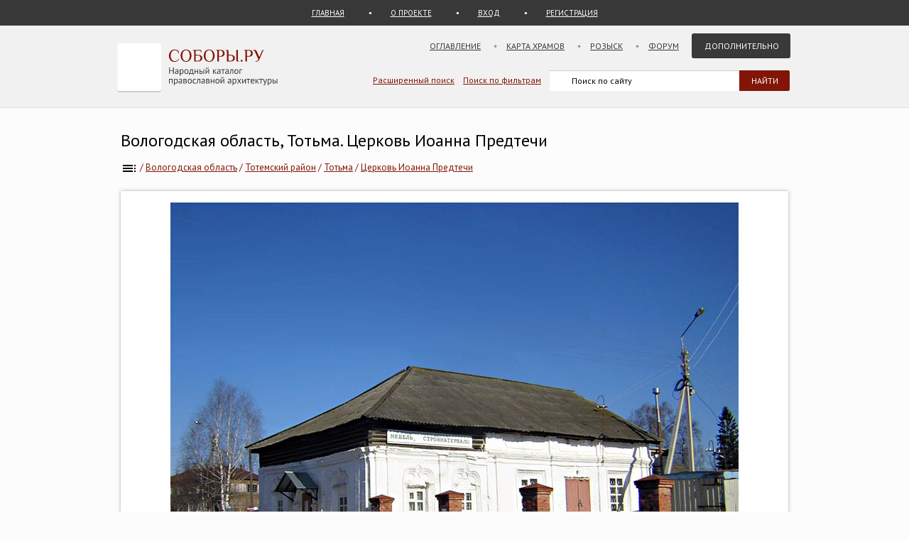

--- FILE ---
content_type: text/html; charset=UTF-8
request_url: https://sobory.ru/photo/26467
body_size: 5584
content:
<!DOCTYPE html>
<html lang="ru">
<head>
<link rel="preconnect" href="https://fonts.googleapis.com">
<link rel="preconnect" href="https://fonts.gstatic.com" crossorigin>
<link rel="preconnect" href="https://site.yandex.net">
<link rel="preconnect" href="https://www.google-analytics.com">
<link rel="preconnect" href="https://mc.yandex.ru">
<link rel="preconnect" href="https://yastatic.net">
<link rel="stylesheet" href="https://fonts.googleapis.com/css2?family=PT+Sans:wght@400;700&display=swap">
<link rel="icon" type="image/png" sizes="32x32" href="/_i/ico/favicon-32x32.png">
<link rel="icon" type="image/png" sizes="16x16" href="/_i/ico/favicon-16x16.png">
<link rel="apple-touch-icon" sizes="180x180" href="/_i/ico/apple-touch-icon.png">
<link rel="mask-icon" href="/_i/ico/safari-pinned-tab.svg" color="#5bbad5">
<meta name="theme-color" content="#fcfcfc">
<!-- <link rel="manifest" href="/_i/ico/site.webmanifest"> -->
		<meta charset="utf-8">
		<meta name="viewport" content="width=device-width, initial-scale=1.0">
		<meta name="keywords" content='Вологодская область, Тотемский район, Тотьма, Церковь Иоанна Предтечи, фотография, фасады, , фото, архитектура, изображение'>
		<meta name="description" content='Фотография: Церковь Иоанна Предтечи, Тотьма (Тотемский район). фасады Год постройки: Между 1738 и 1744'>
		<meta name="robots" content="max-snippet:-1">
		<meta name="robots" content="max-image-preview:large">
		<meta property="og:image" content="https://sobory.ru/pic/06400/06400_20070430_001745.jpg">
		<title>Церковь Иоанна Предтечи, Тотьма (Тотемский район), фотография. фасады</title>
		<link href="https://sobory.ru/photo/26467" rel="canonical">
				<link href="/_k/css/style_main.css" rel="stylesheet">
		<style>
.author_avatar { align-self:center; width:35px; height:35px; }
.main-image { max-width:100%; width:auto; max-height:100vh; height:auto; cursor:pointer; }
</style>
<script type="application/ld+json">{"@context":"https:\/\/schema.org\/","@type":"ImageObject","contentUrl":"https:\/\/sobory.ru\/pic\/06400\/06400_20070430_001745.jpg","name":"Церковь Иоанна Предтечи, Тотьма, фасады","description":"","license":"https:\/\/sobory.ru\/about\/","acquireLicensePage":"https:\/\/sobory.ru\/profile\/?authorid=13&mode=mail","creditText":"sobory.ru","creator":{"@type":"Person","name":"Василий Шелёмин","url":"https:\/\/sobory.ru\/profile\/?authorid=13"},"copyrightNotice":"Василий Шелёмин"}</script>
</head>

<body class="bg_light_grey">

<div class="block_sub_header">
	<div class="block_sub_header_menu">
		<a class="link_proek" href="/">ГЛАВНАЯ</a>
		<a class="link_enter mobile_hidden" href="/about/">О ПРОЕКТЕ</a>

		<a class="link_enter" href="/login/">ВХОД</a>
		<a class="link_enter" href="/login/register.php">РЕГИСТРАЦИЯ</a>

	</div>
</div>
<div class="block_header">
<div class="site-header">

	<div class="site-top-logo">
		<a href="/"><img src="/_i/logo3.svg" alt="Соборы.ру" width="226" height="70"></a>
	</div>

	<nav class="block_main_menu">
		<ul class="main_menu">
			<li><a href="/geo/">Оглавление</a></li>
			<li><a href="/karta/">Карта храмов</a></li>
			<li><a href="/wanted/">Розыск</a></li>
			<li><a href="/forum3/">Форум</a></li>
			<li><a href="" class="main_menu_selected">Дополнительно</a>
			<ul>
				<li><a href="/about/?howto">стать соавтором</a></li>
				<li><a href="/people/">участники</a></li>
				<li><a href="/lib/slovar.html">словарь</a></li>
				<li><a href="/lib/names.php">посвящения</a></li>
				<li><a href="/monasteries/">монастыри</a></li>
				<li><a href="/oldbelief/">старообрядческие</a></li>
				<li><a href="/wood/">деревянные</a></li>
				<li><a href="/new/">новое</a></li>
				<li><a href="/best/?total">лучшее</a></li>
			</ul>
			</li>
		</ul>
	</nav>

	<div class="hamburger-menu">
		<input id="menu__toggle" type="checkbox" alt="Меню">
		<label class="menu__btn" for="menu__toggle">
			<span class="hidden-block"></span>
		</label>
		<ul class="menu__box">
			<li><a href="/geo/">Оглавление</a></li>
			<li><a href="/karta/">Карта</a></li>
			<li><a href="/wanted/">Розыск</a></li>
			<li><a href="/forum3/">Форум</a></li>
			<li><a href="/about/" class="main_menu_selected">Дополнительно</a>
			<ul>
				<li><a href="/about/?howto">стать соавтором</a></li>
				<li><a href="/people/">участники</a></li>
				<li><a href="/lib/slovar.html">словарь</a></li>
				<li><a href="/lib/names.php">посвящения</a></li>
				<li><a href="/monasteries/">монастыри</a></li>
				<li><a href="/oldbelief/">старообрядческие</a></li>
				<li><a href="/wood/">деревянные</a></li>
				<li><a href="/new/">новое</a></li>
				<li><a href="/best/?total">лучшее</a></li>
			</ul>
		</li>
		</ul>
	</div>

	<div class="block_poisk_par">
		<a href="/search/">Расширенный поиск</a>&nbsp;&nbsp;&nbsp;
		<a href="/filters/">Поиск по фильтрам</a>
	</div>

	<div class="block_poisk">
		<div class="ya-site-form ya-site-form_inited_no" data-bem="{ &quot;action&quot;:&quot;https://yandex.ru/search/site/&quot;,&quot;arrow&quot;:false,&quot;bg&quot;:&quot;transparent&quot;,&quot;fontsize&quot;:12,&quot;fg&quot;:&quot;#000000&quot;,&quot;language&quot;:&quot;ru&quot;,&quot;logo&quot;:&quot;rb&quot;,&quot;publicname&quot;:&quot;Поиск по sobory.ru&quot;,&quot;suggest&quot;:true,&quot;target&quot;:&quot;_self&quot;,&quot;tld&quot;:&quot;ru&quot;,&quot;type&quot;:2,&quot;usebigdictionary&quot;:false,&quot;searchid&quot;:2121852,&quot;input_fg&quot;:&quot;#000000&quot;,&quot;input_bg&quot;:&quot;#ffffff&quot;,&quot;input_fontStyle&quot;:&quot;normal&quot;,&quot;input_fontWeight&quot;:&quot;normal&quot;,&quot;input_placeholder&quot;:&quot;Поиск по сайту&quot;,&quot;input_placeholderColor&quot;:&quot;#000000&quot;,&quot;input_borderColor&quot;:&quot;#383838&quot;}"><form action="https://yandex.ru/search/site/" method="get" target="_self" accept-charset="utf-8"><input type="hidden" name="searchid" value="2121852"><input type="hidden" name="l10n" value="ru"><input type="hidden" name="reqenc" value=""><input type="search" name="text" value=""><input type="submit" value="Найти" style="color:#fff !important; text-transform: uppercase;"></form></div><script>(function(w,d,c){ var s=d.createElement('script'),h=d.getElementsByTagName('script')[0],e=d.documentElement;if((' '+e.className+' ').indexOf(' ya-page_js_yes ')===-1){ e.className+=' ya-page_js_yes';}s.type='text/javascript';s.async=true;s.charset='utf-8';s.src=(d.location.protocol==='https:'?'https:':'http:')+'//site.yandex.net/v2.0/js/all.js';h.parentNode.insertBefore(s,h);(w[c]||(w[c]=[])).push(function(){ Ya.Site.Form.init()})})(window,document,'yandex_site_callbacks');</script>
	</div>
</div>
</div>

<div class="block_standart_content">
	<div class="standart_content_wide">

		<br>

					<h1 class="zagsize24 ">Вологодская область, Тотьма. Церковь Иоанна Предтечи</h1>
		
		<nav class="sub_nav">
		    <ol style="list-style-type:none;padding:0;all:unset" itemscope itemtype="https://schema.org/BreadcrumbList">
		    	<li class="breadcrumbs" itemprop="itemListElement" itemscope itemtype="https://schema.org/ListItem">
	            	<a itemprop="item" href="/geo/" title="Оглавление"><img style="vertical-align: middle;" src="/_i/toc.svg" alt="Оглавление" width="24" height="24"><span style="display:none" itemprop="name">Оглавление</span></a>
					<meta itemprop="position" content="1">
					<span> / </span>
				</li>
		    	<li class="breadcrumbs" itemprop="itemListElement" itemscope itemtype="https://schema.org/ListItem">
	            	<a itemprop="item" href="/geo/state/32" title="Церкви Вологодская область"><span itemprop="name">Вологодская область</span></a>
					<meta itemprop="position" content="2">
					<span> / </span>
				</li>
		    	<li class="breadcrumbs" itemprop="itemListElement" itemscope itemtype="https://schema.org/ListItem">
	            	<a itemprop="item" href="/geo/distr/173" title="Церкви Тотемский район"><span itemprop="name">Тотемский район</span></a>
					<meta itemprop="position" content="3">
					<span> / </span>
				</li>
		    	<li class="breadcrumbs" itemprop="itemListElement" itemscope itemtype="https://schema.org/ListItem">
	            	<a itemprop="item" href="/geo/locat/154" title="Церкви Тотьма"><span itemprop="name">Тотьма</span></a>
					<meta itemprop="position" content="4">
					<span> / </span>
				</li>
		    	<li class="breadcrumbs" itemprop="itemListElement" itemscope itemtype="https://schema.org/ListItem">
	            	<a itemprop="item" href="/article/?object=06400" title="Церковь Иоанна Предтечи, Тотьма"><span itemprop="name">Церковь Иоанна Предтечи</span></a>
					<meta itemprop="position" content="5">
				</li>
		    </ol>
		</nav>

		<div class="block_vkladki_content" style="margin-top:20px;">

			<div class="block_big_pic_katalog">
				<figure style="margin:0px;">
					<picture style="max-width: 1200px; text-align:center; margin: 0 auto; padding-top:8px;">
						<img id="fullscreen-image" class="main-image"
							src="https://sobory.ru/pic/06400/06400_20070430_001745.jpg"
							width="800" height="600"
							alt = "фасады. Церковь Иоанна Предтечи, Тотьма (Тотемский район, Вологодская область)"
							title="фасады. Церковь Иоанна Предтечи, Тотьма (Тотемский район, Вологодская область)"
							fetchpriority="high" decoding="async" loading="eager">
					</picture>
					<figcaption class="text_center_w">
													<h2 class="zagsize18">Церковь Иоанна Предтечи, Тотьма, фасады</h2>
						
						<div style="display:flex; height:40px; justify-content:center;">
							<div style="align-self: center">
								 &nbsp;
												                    Автор фотографии:
															</div>
														<div style="align-self: center">
								<a href="/profile/?authorid=13">Василий Шелёмин</a>
							</div>
							<div style="align-self: center">
								&nbsp;
												            		Снято: 24 марта 2007
															</div>
						</div>
					</figcaption>
				</figure>
									        		Условия использования фотографии нужно согласовать с <a href="/profile/?authorid=13&amp;mode=mail">автором</a>
									</div>
        </div>
		<br>

					<div class="block_thumb thumb_grid_main">
        							<div class="pic_thumb">
        			<a href="/photo/589352">
						<img  src="https://sobory.ru/pic/06400/06400_20251012_2320230t.jpg" loading="lazy" alt='Церковь Иоанна Предтечи - Тотьма - Тотемский район - Вологодская область' width="180" height="135">
					</a>
					<div class="caption">
						11 сентября 2025<br>						<a href="/profile/?authorid=10338">sasa_1941</a>					</div>
					</div>
        							<div class="pic_thumb">
        			<a href="/photo/491588">
						<img  src="https://sobory.ru/pic/06400/06400_20221020_0937241t.jpg" loading="lazy" alt='Церковь Иоанна Предтечи - Тотьма - Тотемский район - Вологодская область' width="180" height="123">
					</a>
					<div class="caption">
						27 августа 2022<br>						<a href="/profile/?authorid=10268">Дмитрий Лоптев</a><a href=/best/?auth=10268><img src="/_i/icon_rating_star.svg" class="author_rating_icon imgnoshadow" alt="Автор опубликовал свой список любимых храмов Каталога (Избранное)"></a>					</div>
					</div>
        							<div class="pic_thumb">
        			<a href="/photo/491589">
						<img  src="https://sobory.ru/pic/06400/06400_20221020_0937230t.jpg" loading="lazy" alt='Церковь Иоанна Предтечи - Тотьма - Тотемский район - Вологодская область' width="180" height="123">
					</a>
					<div class="caption">
						27 августа 2022<br>						<a href="/profile/?authorid=10268">Дмитрий Лоптев</a><a href=/best/?auth=10268><img src="/_i/icon_rating_star.svg" class="author_rating_icon imgnoshadow" alt="Автор опубликовал свой список любимых храмов Каталога (Избранное)"></a>					</div>
					</div>
        							<div class="pic_thumb">
        			<a href="/photo/485477">
						<img  src="https://sobory.ru/pic/06400/06400_20220824_2322550t.jpg" loading="lazy" alt='Церковь Иоанна Предтечи - Тотьма - Тотемский район - Вологодская область' width="180" height="135">
					</a>
					<div class="caption">
						17 июля 2022<br>						<a href="/profile/?authorid=13536">Арсений Тюпин</a><a href=/best/?auth=13536><img src="/_i/icon_rating_star.svg" class="author_rating_icon imgnoshadow" alt="Автор опубликовал свой список любимых храмов Каталога (Избранное)"></a>					</div>
					</div>
        							<div class="pic_thumb">
        			<a href="/photo/485478">
						<img  src="https://sobory.ru/pic/06400/06400_20220824_2323200t.jpg" loading="lazy" alt='Церковь Иоанна Предтечи - Тотьма - Тотемский район - Вологодская область' width="180" height="135">
					</a>
					<div class="caption">
						17 июля 2022<br>						<a href="/profile/?authorid=13536">Арсений Тюпин</a><a href=/best/?auth=13536><img src="/_i/icon_rating_star.svg" class="author_rating_icon imgnoshadow" alt="Автор опубликовал свой список любимых храмов Каталога (Избранное)"></a>					</div>
					</div>
        							<div class="pic_thumb">
        			<a href="/photo/340333">
						<img  src="https://sobory.ru/pic/06400/06400_20180101_225735t.jpg" loading="lazy" alt='Церковь Иоанна Предтечи - Тотьма - Тотемский район - Вологодская область' width="117" height="180">
					</a>
					<div class="caption">
						28 сентября 2017<br>						<a href="/profile/?authorid=12248">Алексей Кротов</a>					</div>
					</div>
        							<div class="pic_thumb">
        			<a href="/photo/153139">
						<img  src="https://sobory.ru/pic/06400/06400_20130117_141928t.jpg" loading="lazy" alt='Церковь Иоанна Предтечи - Тотьма - Тотемский район - Вологодская область' width="180" height="135">
					</a>
					<div class="caption">
						13 мая 2012<br>						<a href="/profile/?authorid=3056">uchazdneg</a><a href=/best/?auth=3056><img src="/_i/icon_rating_star.svg" class="author_rating_icon imgnoshadow" alt="Автор опубликовал свой список любимых храмов Каталога (Избранное)"></a>					</div>
					</div>
        							<div class="pic_thumb">
        			<a href="/photo/153140">
						<img  src="https://sobory.ru/pic/06400/06400_20130117_141852t.jpg" loading="lazy" alt='Церковь Иоанна Предтечи - Тотьма - Тотемский район - Вологодская область' width="180" height="135">
					</a>
					<div class="caption">
						13 мая 2012<br>						<a href="/profile/?authorid=3056">uchazdneg</a><a href=/best/?auth=3056><img src="/_i/icon_rating_star.svg" class="author_rating_icon imgnoshadow" alt="Автор опубликовал свой список любимых храмов Каталога (Избранное)"></a>					</div>
					</div>
        							<div class="pic_thumb">
        			<a href="/photo/153141">
						<img  src="https://sobory.ru/pic/06400/06400_20130117_141749t.jpg" loading="lazy" alt='Церковь Иоанна Предтечи - Тотьма - Тотемский район - Вологодская область' width="180" height="121">
					</a>
					<div class="caption">
						13 мая 2012<br>						<a href="/profile/?authorid=3056">uchazdneg</a><a href=/best/?auth=3056><img src="/_i/icon_rating_star.svg" class="author_rating_icon imgnoshadow" alt="Автор опубликовал свой список любимых храмов Каталога (Избранное)"></a>					</div>
					</div>
        							<div class="pic_thumb">
        			<a href="/photo/153142">
						<img  src="https://sobory.ru/pic/06400/06400_20130117_141713t.jpg" loading="lazy" alt='Церковь Иоанна Предтечи - Тотьма - Тотемский район - Вологодская область' width="180" height="120">
					</a>
					<div class="caption">
						13 мая 2012<br>						<a href="/profile/?authorid=3056">uchazdneg</a><a href=/best/?auth=3056><img src="/_i/icon_rating_star.svg" class="author_rating_icon imgnoshadow" alt="Автор опубликовал свой список любимых храмов Каталога (Избранное)"></a>					</div>
					</div>
        							<div class="pic_thumb">
        			<a href="/photo/78217">
						<img  src="https://sobory.ru/pic/06400/06400_20100823_224643t.jpg" loading="lazy" alt='Церковь Иоанна Предтечи - Тотьма - Тотемский район - Вологодская область' width="180" height="123">
					</a>
					<div class="caption">
						6 августа 2010<br>						<a href="/profile/?authorid=2675">Сергей и Маша Поповы</a><a href=/best/?auth=2675><img src="/_i/icon_rating_star.svg" class="author_rating_icon imgnoshadow" alt="Автор опубликовал свой список любимых храмов Каталога (Избранное)"></a>					</div>
					</div>
        							<div class="pic_thumb">
        			<a href="/photo/78218">
						<img  src="https://sobory.ru/pic/06400/06400_20100823_224703t.jpg" loading="lazy" alt='Церковь Иоанна Предтечи - Тотьма - Тотемский район - Вологодская область' width="180" height="137">
					</a>
					<div class="caption">
						6 августа 2010<br>						<a href="/profile/?authorid=2675">Сергей и Маша Поповы</a><a href=/best/?auth=2675><img src="/_i/icon_rating_star.svg" class="author_rating_icon imgnoshadow" alt="Автор опубликовал свой список любимых храмов Каталога (Избранное)"></a>					</div>
					</div>
        							<div class="pic_thumb">
        			<a href="/photo/26467">
						<img class="active" src="https://sobory.ru/pic/06400/06400_20070430_001745t.jpg" loading="lazy" alt='Церковь Иоанна Предтечи - Тотьма - Тотемский район - Вологодская область' width="180" height="135">
					</a>
					<div class="caption">
						24 марта 2007<br>						<a href="/profile/?authorid=13">Василий Шелёмин</a><a href=/best/?auth=13><img src="/_i/icon_rating_star.svg" class="author_rating_icon imgnoshadow" alt="Автор опубликовал свой список любимых храмов Каталога (Избранное)"></a>					</div>
					</div>
        							<div class="pic_thumb">
        			<a href="/photo/211882">
						<img  src="https://sobory.ru/pic/06400/06400_20141009_172507t.jpg" loading="lazy" alt='Церковь Иоанна Предтечи - Тотьма - Тотемский район - Вологодская область' width="180" height="120">
					</a>
					<div class="caption">
						1 июля 1991<br>						<a href="/profile/?authorid=7713">Андрей Агафонов</a>					</div>
					</div>
        							<div class="pic_thumb">
        			<a href="/photo/211883">
						<img  src="https://sobory.ru/pic/06400/06400_20141009_172439t.jpg" loading="lazy" alt='Церковь Иоанна Предтечи - Тотьма - Тотемский район - Вологодская область' width="180" height="129">
					</a>
					<div class="caption">
						1 июля 1991<br>						<a href="/profile/?authorid=7713">Андрей Агафонов</a>					</div>
					</div>
        							<div class="pic_thumb">
        			<a href="/photo/491590">
						<img  src="https://sobory.ru/pic/06400/06400_20221020_0936590t.jpg" loading="lazy" alt='Церковь Иоанна Предтечи - Тотьма - Тотемский район - Вологодская область' width="180" height="123">
					</a>
					<div class="caption">
						28 августа 2022<br>						<a href="/profile/?authorid=10268">Дмитрий Лоптев</a><a href=/best/?auth=10268><img src="/_i/icon_rating_star.svg" class="author_rating_icon imgnoshadow" alt="Автор опубликовал свой список любимых храмов Каталога (Избранное)"></a>					</div>
					</div>
        							<div class="pic_thumb">
        			<a href="/photo/485476">
						<img  src="https://sobory.ru/pic/06400/06400_20220824_2322320t.jpg" loading="lazy" alt='Церковь Иоанна Предтечи - Тотьма - Тотемский район - Вологодская область' width="180" height="135">
					</a>
					<div class="caption">
						17 июля 2022<br>						<a href="/profile/?authorid=13536">Арсений Тюпин</a><a href=/best/?auth=13536><img src="/_i/icon_rating_star.svg" class="author_rating_icon imgnoshadow" alt="Автор опубликовал свой список любимых храмов Каталога (Избранное)"></a>					</div>
					</div>
        							<div class="pic_thumb">
        			<a href="/photo/485479">
						<img  src="https://sobory.ru/pic/06400/06400_20220824_2324290t.jpg" loading="lazy" alt='Церковь Иоанна Предтечи - Тотьма - Тотемский район - Вологодская область' width="180" height="135">
					</a>
					<div class="caption">
						17 июля 2022<br>						<a href="/profile/?authorid=13536">Арсений Тюпин</a><a href=/best/?auth=13536><img src="/_i/icon_rating_star.svg" class="author_rating_icon imgnoshadow" alt="Автор опубликовал свой список любимых храмов Каталога (Избранное)"></a>					</div>
					</div>
        					</div>
			<div class="clear"></div>
		
		<br><br>
		<div class="nav_back mobile_hidden"><a href="/article/?object=00244" title="Тотьма. Церковь Входа Господня в Иерусалим">Тотьма. Церковь Входа Господня в Иерусалим</a></div>
		<div class="nav_next mobile_hidden"><a href="/article/?object=11056" title="Тотьма. Неизвестная часовня у Троицкой церкви в Зеленской слободе">Тотьма. Неизвестная часовня у Троицкой церкви в Зеленской слободе</a></div>
		<div class="clear"></div>
		<br><br>

	</div><!-- standart_content -->
</div><!-- block_standart_content -->

<footer class="site-footer">
<div>

<script>
(function(m,e,t,r,i,k,a){m[i]=m[i]||function(){(m[i].a=m[i].a||[]).push(arguments)};
m[i].l=1*new Date();
for (var j = 0; j < document.scripts.length; j++) {if (document.scripts[j].src === r) { return; }}
k=e.createElement(t),a=e.getElementsByTagName(t)[0],k.async=1,k.src=r,a.parentNode.insertBefore(k,a)})
(window, document, "script", "https://mc.yandex.ru/metrika/tag.js", "ym");
ym(1055420, "init", {
clickmap:true,
trackLinks:true,
accurateTrackBounce:true
});
</script>
<noscript><div><img src="https://mc.yandex.ru/watch/1055420" style="position:absolute; left:-9999px;" alt="" /></div></noscript>

<script async src="https://www.googletagmanager.com/gtag/js?id=G-5PY8HSKYKZ"></script>
<script>
window.dataLayer = window.dataLayer || [];
function gtag(){ dataLayer.push(arguments); }
gtag('js', new Date());
gtag('config', 'G-5PY8HSKYKZ');
</script>

</div>

	<div class="footer-inner">

		<nav class="footer_nav">
		<ul>
		<li><a href="/about/">О&nbsp;ПРОЕКТЕ</a></li>
		<li><a href="/about/?howto">СТАТЬ СОАВТОРОМ</a></li>
		<li><a href="/geo/">ОГЛАВЛЕНИЕ</a></li>
		<li><a href="/karta/">КАРТА&nbsp;ПРАВОСЛАВНЫХ&nbsp;ХРАМОВ</a></li>
		<li><a href="/people/">УЧАСТНИКИ</a></li>
		<li><a href="/collections/">КОЛЛЕКЦИИ</a></li>
		<li><a href="/best/">ЛУЧШЕЕ</a></li>
		<li><a href="/forum3/">ФОРУМ</a></li>
		<li><a href="/wanted/">РОЗЫСК</a></li>
		<li><a href="/filters/">ФИЛЬТРЫ</a></li>
		<li><a href="/about/stat.php">СТАТИСТИКА</a></li>
		<li><a href="/new/">НОВЫЕ&nbsp;ПОСТУПЛЕНИЯ</a></li>
		<li><a href="/lastfotos/">НОВЫЕ&nbsp;ФОТОГРАФИИ</a></li>
		<li><a href="/weeks/">ФОТО&nbsp;НЕДЕЛИ</a></li>
		<li><a href="/lib/">БИБЛИОТЕКА</a></li>
		<li><a href="/lib/names.php">ПОСВЯЩЕНИЯ&nbsp;ПРАВОСЛАВНЫХ&nbsp;ХРАМОВ</a></li>
		<li><a href="/geo/state/42">ВСЕ&nbsp;ХРАМЫ&nbsp;МОСКВЫ</a></li>
		<li><a href="/geo/state/45">ВСЕ&nbsp;ХРАМЫ&nbsp;САНКТ-ПЕТЕРБУРГА</a></li>
		<li><a href="/monasteries/">СПИСОК&nbsp;И&nbsp;КАРТА&nbsp;МОНАСТЫРЕЙ</a></li>
		<li><a href="/wood/">ДЕРЕВЯННЫЕ&nbsp;ЦЕРКВИ&nbsp;НА&nbsp;КАРТЕ</a></li>
		<li><a href="/oldbelief/">СТАРООБРЯДЧЕСКИЕ&nbsp;ЦЕРКВИ</a></li>
		<li><a href="/lib/slovar.html">АРХИТЕКТУРНЫЙ&nbsp;СЛОВАРЬ</a></li>
		<li><a href="/architect/">АРХИТЕКТОРЫ</a></li>
		<li><a href="/lib/architecture_styles.html">АРХИТЕКТУРНЫЕ&nbsp;СТИЛИ</a></li>
		</ul>
		</nav>

		<div class="footer_line2 mobile_hidden">
			<span>
				<img src="https://informer.yandex.ru/informer/1055420/3_0_EFEFEFFF_EFEFEFFF_0_uniques" style="width:88px; height:31px; border:0;" alt="Яндекс.Метрика" title="Яндекс.Метрика: данные за сегодня (просмотры, визиты и уникальные посетители)">
			</span>
			<div style="float:right; font-size:10px;">
				<br>Административное деление приведено по состоянию на начало 2022 года.
			</div>
		</div>

	</div> <!-- footer-inner -->
</footer>

<script>
const image = document.getElementById('fullscreen-image');
function tfs() {
if (!document.fullscreenElement) {
	if (image.requestFullscreen) {
		image.requestFullscreen();
	} else if (image.webkitRequestFullscreen) {
		image.webkitRequestFullscreen();
	}
} else {
	if (document.exitFullscreen) {
		document.exitFullscreen();
	} else if (document.webkitExitFullscreen) {
		document.webkitExitFullscreen();
	}
}
}
image.addEventListener('click', tfs);
</script>

</body>
</html>
